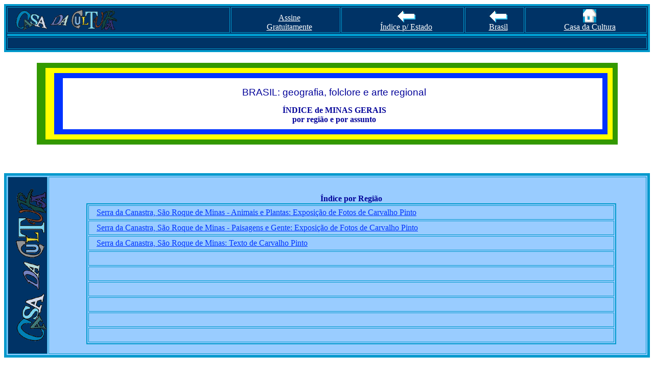

--- FILE ---
content_type: text/html
request_url: https://casadacultura.org/br/MG/index_MG.html
body_size: 1398
content:
<!DOCTYPE HTML PUBLIC "-//W3C//DTD HTML 4.0 Transitional//EN"
"http://www.w3.org/TR/REC-html40/loose.dtd">
<html lang="pt-BR">
<head>
<META HTTP-EQUIV="content-type" CONTENT="text/html; charset=iso-8859-1">
<title>Índice do Estado de MINAS GERAIS | BRASIL: geografia, folclore e arte regional - Seção da Casa da Cultura</title>
<META Lang="pt" NAME="Description" content="Índice do Estado de MINAS GERAISda seção BRASIL: geografia, folclore e arte regional, da Casa da Cultura. Exposições de Fotos, Pinturas, Escultura, Artesanato, e outras manifestações culturais, além de aspectos da natureza e da ecologia.">
<META Lang="pt" NAME="Keywords" content="Brasil,  SANTA CATARINA, arte regional, arte popular, geografia, folclore, índice geral, exposições, foto, fotografia, pintura, escultura, artesanato, cultura, natureza, ecologia, por região">
<META NAME="abstract" CONTENT="Índice do Estado de MINAS GERAISda seção BRASIL: geografia, folclore e arte regional, da Casa da Cultura. Exposições de Fotos, Pinturas, Escultura, Artesanato, e outras manifestações culturais, além de aspectos da natureza e da ecologia.">
<META NAME="revisit-after" CONTENT="30 days">
<META NAME="robots" content="INDEX,FOLLOW">
<link rel="stylesheet" type="text/css" href="../css_BR_index.css">
</head>
<body text="#003366" link="#0033FF" vlink="#0033FF" alink="#0033FF" >
<Table width="100%"  bgcolor="#003366" border="4" bordercolor="#0099CC">
  <tr bordercolor="#003366"> 
    <td  height="50" > <a HREF="../../index.htm" ><img src="../../images/Logos_banners/logo_CDC_60x300_ftransp_rgb_bordanegra.gif" width="200" height="40" border="0" align="BOTTOM" alt="Casa da Cultura: Literatura, Artes, Geografia e Folclore do Brasil"></a> 
    <td  valign="bottom" class="cabecalho"><a href="http://www.casadacultura.org/d/boletim/assinatura.php" class="branco"> 
      Assine<br>
      Gratuitamente</a></td>
    <td align="center" valign="bottom" class="cabecalho"> <a HREF="../br_index_p_estado.html" class="branco"><u><img src="../../images/naveg/voltar_bc_fdazulesc.jpg" width="40" height="24" border="0"></u><br>
      &Iacute;ndice p/ Estado</a></td>
    <td align="center" valign="bottom" class="cabecalho"> <a HREF="../br_index.html"  class="branco"><u><img src="../../images/naveg/voltar_bc_fdazulesc.jpg" width="40" height="24" border="0"></u><br>
      Brasil </a></td>
    <td align="center" valign="bottom" class="cabecalho"> <a HREF="../../index.htm" target="_top" class="branco"> 
      <img src="../../images/naveg/home_br_fdazulclaro.jpg" alt="P&aacute;gina Inicial da Casa da Cultura" width="26" height="26" border="0"><br>
      Casa da Cultura</a> </td>
  </tr>
  <tr bgcolor="#0099CC"> 
    <td height="5"  colspan="5"></td>
  </tr>
  <tr bgcolor="#003366" > 
    <td colspan="5" height="23" border="0" cellspacing="0" bordercolor="#999999">&nbsp; 
    </td>
  </tr>
</table>
<br>
<table width="90%" border="0" align="center"  bgcolor="#339900" cellpadding="8">
  <tr><td valign="middle">
<table width="100%" border="0" align="center"  bgcolor="#FFFF00" cellpadding="8">
  <tr> 
    <td valign="middle">
      <table width="100%" border="0" align="center"  bgcolor="#0033FF" cellpadding="8">
        <tr> 
          <td valign="middle">
		          <table width="100%"  height="70%" border="0" align="center"  bgcolor="#FFFFFF" cellpadding="8">
					  <tr>	
                      <td> <h1>BRASIL: geografia, folclore e arte regional</h1>
                        <h2>&Iacute;NDICE de MINAS GERAIS<br>
                          por regi&atilde;o e por assunto</h2></td>
                    </tr>
                  </table>
            </td>
        </tr>
      </table>
      </td>
  </tr>
</table>
</td></tr></table>
<blockquote>
  <p align="left">&nbsp; </p>
</blockquote>
<Table width="100%" border="5"  bordercolor="#CCCCCC" cellpadding="0" cellspacing="2" bgcolor="#99CCFF">
<tr> 
<td width="2%" align="center" bgcolor="#003366"> <a HREF="../../index.htm" > 
      <img src="../../images/Logos_banners_vert/logovert_CDC_60x300_ftransp_rgb_bordanegra.gif" width="60" height="300" border="0" align="BOTTOM"> 
      </a> 
</td>
<td width="90%" valign="top"><h2 align="center"><br>
        &Iacute;ndice por Regi&atilde;o<br>
      </h2>
      <table width="90%"  border="2"align="center" cellpadding="4"  bordercolor="#0033CC" bgcolor="#99CCFF">
        <tr> 
          <td ><a href="Serra_da_Canastra/Sao_Roque_animais_plantas/Serra_da_Canastra_fotos_animais_plantas.html">Serra 
            da Canastra, S&atilde;o Roque de Minas - Animais e Plantas: Exposi&ccedil;&atilde;o 
            de Fotos de Carvalho Pinto</a></td>
        </tr>
        <tr> 
          <td ><a href="Serra_da_Canastra/Sao_Roque_paisagens_gente/Sao_Roque_Fotos_paisagens_gente.html">Serra 
            da Canastra, S&atilde;o Roque de Minas - Paisagens e Gente: Exposi&ccedil;&atilde;o 
            de Fotos de Carvalho Pinto</a></td>
        </tr>
        <tr> 
          <td ><a href="Serra_da_Canastra/Sao_Roque_MG_Serra_da_Canastra.html">Serra da Canastra, 
            S&atilde;o Roque de Minas: Texto de Carvalho Pinto</a></td>
        </tr>
        <tr> 
          <td >&nbsp;</td>
        </tr>
        <tr> 
          <td >&nbsp;</td>
        </tr>
        <tr> 
          <td ><p>&nbsp;</p></td>
        </tr>
        <tr> 
          <td >&nbsp;</td>
        </tr>
        <tr> 
          <td >&nbsp;</td>
        </tr>
        <tr> 
          <td >&nbsp;</td>
        </tr>
      </table>
      <br>
</td>
</tr>
</table>
<br>
<Table width="100%" border="5"  bordercolor="#CCCCCC" cellpadding="0" cellspacing="2" bgcolor="#99CCFF">
  <tr> 
    <td width="2%" align="center" bgcolor="#003366"> <a HREF="../../index.htm" > 
      <img src="../../images/Logos_banners_vert/logovert_CDC_60x300_ftransp_rgb_bordanegra.gif" width="60" height="300" border="0" align="BOTTOM"> 
      </a> </td>
    <td width="90%" height="95%" valign="top"><h2 align="center"><br>
        &Iacute;ndice por Assunto<br>
      </h2>
      <table width="90%" border="2"align="center" cellpadding="4"  bordercolor="#0033CC" bgcolor="#99CCFF">
        <tr> 
          <td ><a href="Serra_da_Canastra/Sao_Roque_animais_plantas/Serra_da_Canastra_fotos_animais_plantas.html">Fotos 
            de Animais e Plantas - Serra da Canastra, S&atilde;o Roque de Minas 
            (Carvalho Pinto)</a></td>
        </tr>
        <tr> 
          <td ><a href="Serra_da_Canastra/Sao_Roque_paisagens_gente/Sao_Roque_Fotos_paisagens_gente.html">Fotos 
            de Paisagens e Gente - Serra da Canastra, S&atilde;o Roque de Minas 
            (Carvalho Pinto)</a></td>
        </tr>
        <tr> 
          <td ><a href="Serra_da_Canastra/Sao_Roque_MG_Serra_da_Canastra.html">Texto: 
            S&atilde;o Roque de Minas e Serra da Canastra (Carvalho Pinto)</a></td>
        </tr>
        <tr> 
          <td width="48%" >&nbsp;</td>
        </tr>
        <tr> 
          <td >&nbsp;</td>
        </tr>
        <tr> 
          <td >&nbsp;</td>
        </tr>
        <tr> 
          <td >&nbsp;</td>
        </tr>
        <tr> 
          <td ><p>&nbsp;</p></td>
        </tr>
        <tr> 
          <td >&nbsp;</td>
        </tr>
        <tr> 
          <td >&nbsp;</td>
        </tr>
        <tr> 
          <td >&nbsp;</td>
        </tr>
      </table>
      <br> </td>
  </tr>
</table>
<p>&nbsp;</p>
</body>
</HTML>

--- FILE ---
content_type: text/css
request_url: https://casadacultura.org/br/css_BR_index.css
body_size: 206
content:
body   { text-align:CENTER; font-family:Garamond, Times New Roman, serif;  font-size:110%; font-weight:normal; color:#003399}

h1  {  text-align:CENTER; margin-top:7px; margin-BOTTOM:07px; font-family:Helvetica, Arial, sans-serif; font-size:120%; font-weight:normal; color:#000099 }
h1.white  {  text-align:CENTER; margin-top:7px; margin-BOTTOM:07px; font-family:Helvetica, Arial, sans-serif; font-size:120%; font-weight:normal; color:#ffffff }
h2  {  text-align:CENTER; margin-top:15px; margin-BOTTOM:00px; font-family:serif;  font-size:100%;  font-weight:bolder; color:#000099 }
h3  {  text-align:LEFT; margin-left:5px;  font-family:Helvetica, Arial, sans-serif;  font-size:150%; font-weight:normal; color:#000099 }
h4   {  text-align:CENTER; font-family:Garamond, Times New Roman, serif;  font-size:140%; font-weight:normal; color:#000099 }
h5  {  text-align:LEFT; margin-left:5px;  margin-BOTTOM:0px; font-family:Helvetica, Arial, sans-serif; font-size:100%; font-weight:normal; color:#000099 }

a.branco     {color:#ffffff}
a.hover   {background-color:#DFEAFC;}

p {  text-align:JUSTIFY; line-height:normal;  margin-left:12px; margin-right:12px; font-family:Garamond, Times New Roman, serif; font-size:100%;  color:#000099}
p.enfase {  text-align:JUSTIFY; line-height:normal;  margin-left:12px; margin-right:12px; margin-top:auto; font-family:Garamond, Times New Roman, serif; font-size:120%;  font-weight:bold; color:#000099}
p.autor  {  text-align:JUSTIFY; line-height:normal;  margin-left:30px; margin-right:12px; margin-top:auto; font-family:Garamond, Times New Roman, serif; font-size:100%;  color:#000099}
p.outras_obras  {  text-align:right; line-height:normal;  margin-right:12px; margin-top:auto; font-family:Garamond, Times New Roman, serif; font-size:100%; font-weight:normal; color:#000099}
p.copyright  {  text-align:JUSTIFY; line-height:normal;  margin-top:2px; margin-left:3px; margin-right:3px; font-family:Garamond, Times New Roman, serif; font-size:85%; color:#000099}
p.head_white {  text-align:CENTER; margin-left:0px; line-height:normal;  margin-top:3px; margin-bottom:3px; font-family:Helvetica, Arial, sans-serif; font-size:120%; font-weight:200; color:#ffffff }
p.publicacao  {  text-align:right; line-height:normal;  margin-bottom:0px; margin-right:2px; margin-top:auto; font-family:Garamond, Times New Roman, serif; font-style:italic; font-size:100%; font-weight:normal; color:#000099}

table {border-color:#0099CC}
td {text-align:left; padding-left:15px; }
td.cabecalho     { text-align:CENTER;}
img.atual {border-style:solid; border-width:5px; border-color:#CCCCCC; vertical-align:top}
img.link  {border-style:outset; border-width:3px; border-color:#CCCCCC;  vertical-align:top}